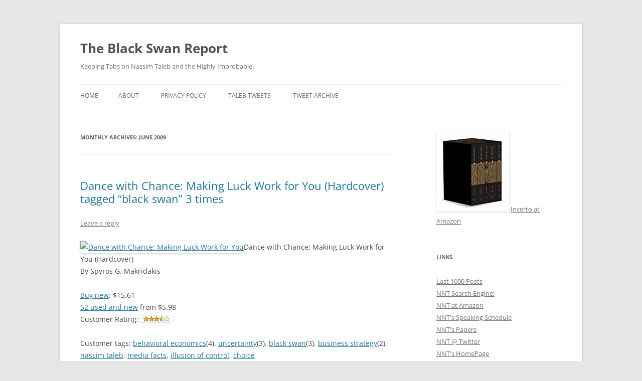

--- FILE ---
content_type: text/html; charset=UTF-8
request_url: https://www.blackswanreport.com/blog/2009/06/
body_size: 17470
content:
<!DOCTYPE html>
<!--[if IE 7]>
<html class="ie ie7" lang="en-US">
<![endif]-->
<!--[if IE 8]>
<html class="ie ie8" lang="en-US">
<![endif]-->
<!--[if !(IE 7) & !(IE 8)]><!-->
<html lang="en-US">
<!--<![endif]-->
<head>
<meta charset="UTF-8" />
<meta name="viewport" content="width=device-width, initial-scale=1.0" />
<title>June | 2009 | The Black Swan Report</title>
<link rel="profile" href="https://gmpg.org/xfn/11" />
<link rel="pingback" href="https://www.blackswanreport.com/blog/xmlrpc.php">
<!--[if lt IE 9]>
<script src="https://www.blackswanreport.com/blog/wp-content/themes/twentytwelve/js/html5.js?ver=3.7.0" type="text/javascript"></script>
<![endif]-->
<meta name='robots' content='max-image-preview:large' />
	<style>img:is([sizes="auto" i], [sizes^="auto," i]) { contain-intrinsic-size: 3000px 1500px }</style>
	<link rel="alternate" type="application/rss+xml" title="The Black Swan Report &raquo; Feed" href="https://www.blackswanreport.com/blog/feed/" />
<link rel="alternate" type="application/rss+xml" title="The Black Swan Report &raquo; Comments Feed" href="https://www.blackswanreport.com/blog/comments/feed/" />
<script type="text/javascript">
/* <![CDATA[ */
window._wpemojiSettings = {"baseUrl":"https:\/\/s.w.org\/images\/core\/emoji\/16.0.1\/72x72\/","ext":".png","svgUrl":"https:\/\/s.w.org\/images\/core\/emoji\/16.0.1\/svg\/","svgExt":".svg","source":{"concatemoji":"https:\/\/www.blackswanreport.com\/blog\/wp-includes\/js\/wp-emoji-release.min.js?ver=6.8.3"}};
/*! This file is auto-generated */
!function(s,n){var o,i,e;function c(e){try{var t={supportTests:e,timestamp:(new Date).valueOf()};sessionStorage.setItem(o,JSON.stringify(t))}catch(e){}}function p(e,t,n){e.clearRect(0,0,e.canvas.width,e.canvas.height),e.fillText(t,0,0);var t=new Uint32Array(e.getImageData(0,0,e.canvas.width,e.canvas.height).data),a=(e.clearRect(0,0,e.canvas.width,e.canvas.height),e.fillText(n,0,0),new Uint32Array(e.getImageData(0,0,e.canvas.width,e.canvas.height).data));return t.every(function(e,t){return e===a[t]})}function u(e,t){e.clearRect(0,0,e.canvas.width,e.canvas.height),e.fillText(t,0,0);for(var n=e.getImageData(16,16,1,1),a=0;a<n.data.length;a++)if(0!==n.data[a])return!1;return!0}function f(e,t,n,a){switch(t){case"flag":return n(e,"\ud83c\udff3\ufe0f\u200d\u26a7\ufe0f","\ud83c\udff3\ufe0f\u200b\u26a7\ufe0f")?!1:!n(e,"\ud83c\udde8\ud83c\uddf6","\ud83c\udde8\u200b\ud83c\uddf6")&&!n(e,"\ud83c\udff4\udb40\udc67\udb40\udc62\udb40\udc65\udb40\udc6e\udb40\udc67\udb40\udc7f","\ud83c\udff4\u200b\udb40\udc67\u200b\udb40\udc62\u200b\udb40\udc65\u200b\udb40\udc6e\u200b\udb40\udc67\u200b\udb40\udc7f");case"emoji":return!a(e,"\ud83e\udedf")}return!1}function g(e,t,n,a){var r="undefined"!=typeof WorkerGlobalScope&&self instanceof WorkerGlobalScope?new OffscreenCanvas(300,150):s.createElement("canvas"),o=r.getContext("2d",{willReadFrequently:!0}),i=(o.textBaseline="top",o.font="600 32px Arial",{});return e.forEach(function(e){i[e]=t(o,e,n,a)}),i}function t(e){var t=s.createElement("script");t.src=e,t.defer=!0,s.head.appendChild(t)}"undefined"!=typeof Promise&&(o="wpEmojiSettingsSupports",i=["flag","emoji"],n.supports={everything:!0,everythingExceptFlag:!0},e=new Promise(function(e){s.addEventListener("DOMContentLoaded",e,{once:!0})}),new Promise(function(t){var n=function(){try{var e=JSON.parse(sessionStorage.getItem(o));if("object"==typeof e&&"number"==typeof e.timestamp&&(new Date).valueOf()<e.timestamp+604800&&"object"==typeof e.supportTests)return e.supportTests}catch(e){}return null}();if(!n){if("undefined"!=typeof Worker&&"undefined"!=typeof OffscreenCanvas&&"undefined"!=typeof URL&&URL.createObjectURL&&"undefined"!=typeof Blob)try{var e="postMessage("+g.toString()+"("+[JSON.stringify(i),f.toString(),p.toString(),u.toString()].join(",")+"));",a=new Blob([e],{type:"text/javascript"}),r=new Worker(URL.createObjectURL(a),{name:"wpTestEmojiSupports"});return void(r.onmessage=function(e){c(n=e.data),r.terminate(),t(n)})}catch(e){}c(n=g(i,f,p,u))}t(n)}).then(function(e){for(var t in e)n.supports[t]=e[t],n.supports.everything=n.supports.everything&&n.supports[t],"flag"!==t&&(n.supports.everythingExceptFlag=n.supports.everythingExceptFlag&&n.supports[t]);n.supports.everythingExceptFlag=n.supports.everythingExceptFlag&&!n.supports.flag,n.DOMReady=!1,n.readyCallback=function(){n.DOMReady=!0}}).then(function(){return e}).then(function(){var e;n.supports.everything||(n.readyCallback(),(e=n.source||{}).concatemoji?t(e.concatemoji):e.wpemoji&&e.twemoji&&(t(e.twemoji),t(e.wpemoji)))}))}((window,document),window._wpemojiSettings);
/* ]]> */
</script>
<link rel='stylesheet' id='scap.flashblock-css' href='https://www.blackswanreport.com/blog/wp-content/plugins/compact-wp-audio-player/css/flashblock.css?ver=6.8.3' type='text/css' media='all' />
<link rel='stylesheet' id='scap.player-css' href='https://www.blackswanreport.com/blog/wp-content/plugins/compact-wp-audio-player/css/player.css?ver=6.8.3' type='text/css' media='all' />
<style id='wp-emoji-styles-inline-css' type='text/css'>

	img.wp-smiley, img.emoji {
		display: inline !important;
		border: none !important;
		box-shadow: none !important;
		height: 1em !important;
		width: 1em !important;
		margin: 0 0.07em !important;
		vertical-align: -0.1em !important;
		background: none !important;
		padding: 0 !important;
	}
</style>
<link rel='stylesheet' id='wp-block-library-css' href='https://www.blackswanreport.com/blog/wp-includes/css/dist/block-library/style.min.css?ver=6.8.3' type='text/css' media='all' />
<style id='wp-block-library-theme-inline-css' type='text/css'>
.wp-block-audio :where(figcaption){color:#555;font-size:13px;text-align:center}.is-dark-theme .wp-block-audio :where(figcaption){color:#ffffffa6}.wp-block-audio{margin:0 0 1em}.wp-block-code{border:1px solid #ccc;border-radius:4px;font-family:Menlo,Consolas,monaco,monospace;padding:.8em 1em}.wp-block-embed :where(figcaption){color:#555;font-size:13px;text-align:center}.is-dark-theme .wp-block-embed :where(figcaption){color:#ffffffa6}.wp-block-embed{margin:0 0 1em}.blocks-gallery-caption{color:#555;font-size:13px;text-align:center}.is-dark-theme .blocks-gallery-caption{color:#ffffffa6}:root :where(.wp-block-image figcaption){color:#555;font-size:13px;text-align:center}.is-dark-theme :root :where(.wp-block-image figcaption){color:#ffffffa6}.wp-block-image{margin:0 0 1em}.wp-block-pullquote{border-bottom:4px solid;border-top:4px solid;color:currentColor;margin-bottom:1.75em}.wp-block-pullquote cite,.wp-block-pullquote footer,.wp-block-pullquote__citation{color:currentColor;font-size:.8125em;font-style:normal;text-transform:uppercase}.wp-block-quote{border-left:.25em solid;margin:0 0 1.75em;padding-left:1em}.wp-block-quote cite,.wp-block-quote footer{color:currentColor;font-size:.8125em;font-style:normal;position:relative}.wp-block-quote:where(.has-text-align-right){border-left:none;border-right:.25em solid;padding-left:0;padding-right:1em}.wp-block-quote:where(.has-text-align-center){border:none;padding-left:0}.wp-block-quote.is-large,.wp-block-quote.is-style-large,.wp-block-quote:where(.is-style-plain){border:none}.wp-block-search .wp-block-search__label{font-weight:700}.wp-block-search__button{border:1px solid #ccc;padding:.375em .625em}:where(.wp-block-group.has-background){padding:1.25em 2.375em}.wp-block-separator.has-css-opacity{opacity:.4}.wp-block-separator{border:none;border-bottom:2px solid;margin-left:auto;margin-right:auto}.wp-block-separator.has-alpha-channel-opacity{opacity:1}.wp-block-separator:not(.is-style-wide):not(.is-style-dots){width:100px}.wp-block-separator.has-background:not(.is-style-dots){border-bottom:none;height:1px}.wp-block-separator.has-background:not(.is-style-wide):not(.is-style-dots){height:2px}.wp-block-table{margin:0 0 1em}.wp-block-table td,.wp-block-table th{word-break:normal}.wp-block-table :where(figcaption){color:#555;font-size:13px;text-align:center}.is-dark-theme .wp-block-table :where(figcaption){color:#ffffffa6}.wp-block-video :where(figcaption){color:#555;font-size:13px;text-align:center}.is-dark-theme .wp-block-video :where(figcaption){color:#ffffffa6}.wp-block-video{margin:0 0 1em}:root :where(.wp-block-template-part.has-background){margin-bottom:0;margin-top:0;padding:1.25em 2.375em}
</style>
<style id='classic-theme-styles-inline-css' type='text/css'>
/*! This file is auto-generated */
.wp-block-button__link{color:#fff;background-color:#32373c;border-radius:9999px;box-shadow:none;text-decoration:none;padding:calc(.667em + 2px) calc(1.333em + 2px);font-size:1.125em}.wp-block-file__button{background:#32373c;color:#fff;text-decoration:none}
</style>
<style id='global-styles-inline-css' type='text/css'>
:root{--wp--preset--aspect-ratio--square: 1;--wp--preset--aspect-ratio--4-3: 4/3;--wp--preset--aspect-ratio--3-4: 3/4;--wp--preset--aspect-ratio--3-2: 3/2;--wp--preset--aspect-ratio--2-3: 2/3;--wp--preset--aspect-ratio--16-9: 16/9;--wp--preset--aspect-ratio--9-16: 9/16;--wp--preset--color--black: #000000;--wp--preset--color--cyan-bluish-gray: #abb8c3;--wp--preset--color--white: #fff;--wp--preset--color--pale-pink: #f78da7;--wp--preset--color--vivid-red: #cf2e2e;--wp--preset--color--luminous-vivid-orange: #ff6900;--wp--preset--color--luminous-vivid-amber: #fcb900;--wp--preset--color--light-green-cyan: #7bdcb5;--wp--preset--color--vivid-green-cyan: #00d084;--wp--preset--color--pale-cyan-blue: #8ed1fc;--wp--preset--color--vivid-cyan-blue: #0693e3;--wp--preset--color--vivid-purple: #9b51e0;--wp--preset--color--blue: #21759b;--wp--preset--color--dark-gray: #444;--wp--preset--color--medium-gray: #9f9f9f;--wp--preset--color--light-gray: #e6e6e6;--wp--preset--gradient--vivid-cyan-blue-to-vivid-purple: linear-gradient(135deg,rgba(6,147,227,1) 0%,rgb(155,81,224) 100%);--wp--preset--gradient--light-green-cyan-to-vivid-green-cyan: linear-gradient(135deg,rgb(122,220,180) 0%,rgb(0,208,130) 100%);--wp--preset--gradient--luminous-vivid-amber-to-luminous-vivid-orange: linear-gradient(135deg,rgba(252,185,0,1) 0%,rgba(255,105,0,1) 100%);--wp--preset--gradient--luminous-vivid-orange-to-vivid-red: linear-gradient(135deg,rgba(255,105,0,1) 0%,rgb(207,46,46) 100%);--wp--preset--gradient--very-light-gray-to-cyan-bluish-gray: linear-gradient(135deg,rgb(238,238,238) 0%,rgb(169,184,195) 100%);--wp--preset--gradient--cool-to-warm-spectrum: linear-gradient(135deg,rgb(74,234,220) 0%,rgb(151,120,209) 20%,rgb(207,42,186) 40%,rgb(238,44,130) 60%,rgb(251,105,98) 80%,rgb(254,248,76) 100%);--wp--preset--gradient--blush-light-purple: linear-gradient(135deg,rgb(255,206,236) 0%,rgb(152,150,240) 100%);--wp--preset--gradient--blush-bordeaux: linear-gradient(135deg,rgb(254,205,165) 0%,rgb(254,45,45) 50%,rgb(107,0,62) 100%);--wp--preset--gradient--luminous-dusk: linear-gradient(135deg,rgb(255,203,112) 0%,rgb(199,81,192) 50%,rgb(65,88,208) 100%);--wp--preset--gradient--pale-ocean: linear-gradient(135deg,rgb(255,245,203) 0%,rgb(182,227,212) 50%,rgb(51,167,181) 100%);--wp--preset--gradient--electric-grass: linear-gradient(135deg,rgb(202,248,128) 0%,rgb(113,206,126) 100%);--wp--preset--gradient--midnight: linear-gradient(135deg,rgb(2,3,129) 0%,rgb(40,116,252) 100%);--wp--preset--font-size--small: 13px;--wp--preset--font-size--medium: 20px;--wp--preset--font-size--large: 36px;--wp--preset--font-size--x-large: 42px;--wp--preset--spacing--20: 0.44rem;--wp--preset--spacing--30: 0.67rem;--wp--preset--spacing--40: 1rem;--wp--preset--spacing--50: 1.5rem;--wp--preset--spacing--60: 2.25rem;--wp--preset--spacing--70: 3.38rem;--wp--preset--spacing--80: 5.06rem;--wp--preset--shadow--natural: 6px 6px 9px rgba(0, 0, 0, 0.2);--wp--preset--shadow--deep: 12px 12px 50px rgba(0, 0, 0, 0.4);--wp--preset--shadow--sharp: 6px 6px 0px rgba(0, 0, 0, 0.2);--wp--preset--shadow--outlined: 6px 6px 0px -3px rgba(255, 255, 255, 1), 6px 6px rgba(0, 0, 0, 1);--wp--preset--shadow--crisp: 6px 6px 0px rgba(0, 0, 0, 1);}:where(.is-layout-flex){gap: 0.5em;}:where(.is-layout-grid){gap: 0.5em;}body .is-layout-flex{display: flex;}.is-layout-flex{flex-wrap: wrap;align-items: center;}.is-layout-flex > :is(*, div){margin: 0;}body .is-layout-grid{display: grid;}.is-layout-grid > :is(*, div){margin: 0;}:where(.wp-block-columns.is-layout-flex){gap: 2em;}:where(.wp-block-columns.is-layout-grid){gap: 2em;}:where(.wp-block-post-template.is-layout-flex){gap: 1.25em;}:where(.wp-block-post-template.is-layout-grid){gap: 1.25em;}.has-black-color{color: var(--wp--preset--color--black) !important;}.has-cyan-bluish-gray-color{color: var(--wp--preset--color--cyan-bluish-gray) !important;}.has-white-color{color: var(--wp--preset--color--white) !important;}.has-pale-pink-color{color: var(--wp--preset--color--pale-pink) !important;}.has-vivid-red-color{color: var(--wp--preset--color--vivid-red) !important;}.has-luminous-vivid-orange-color{color: var(--wp--preset--color--luminous-vivid-orange) !important;}.has-luminous-vivid-amber-color{color: var(--wp--preset--color--luminous-vivid-amber) !important;}.has-light-green-cyan-color{color: var(--wp--preset--color--light-green-cyan) !important;}.has-vivid-green-cyan-color{color: var(--wp--preset--color--vivid-green-cyan) !important;}.has-pale-cyan-blue-color{color: var(--wp--preset--color--pale-cyan-blue) !important;}.has-vivid-cyan-blue-color{color: var(--wp--preset--color--vivid-cyan-blue) !important;}.has-vivid-purple-color{color: var(--wp--preset--color--vivid-purple) !important;}.has-black-background-color{background-color: var(--wp--preset--color--black) !important;}.has-cyan-bluish-gray-background-color{background-color: var(--wp--preset--color--cyan-bluish-gray) !important;}.has-white-background-color{background-color: var(--wp--preset--color--white) !important;}.has-pale-pink-background-color{background-color: var(--wp--preset--color--pale-pink) !important;}.has-vivid-red-background-color{background-color: var(--wp--preset--color--vivid-red) !important;}.has-luminous-vivid-orange-background-color{background-color: var(--wp--preset--color--luminous-vivid-orange) !important;}.has-luminous-vivid-amber-background-color{background-color: var(--wp--preset--color--luminous-vivid-amber) !important;}.has-light-green-cyan-background-color{background-color: var(--wp--preset--color--light-green-cyan) !important;}.has-vivid-green-cyan-background-color{background-color: var(--wp--preset--color--vivid-green-cyan) !important;}.has-pale-cyan-blue-background-color{background-color: var(--wp--preset--color--pale-cyan-blue) !important;}.has-vivid-cyan-blue-background-color{background-color: var(--wp--preset--color--vivid-cyan-blue) !important;}.has-vivid-purple-background-color{background-color: var(--wp--preset--color--vivid-purple) !important;}.has-black-border-color{border-color: var(--wp--preset--color--black) !important;}.has-cyan-bluish-gray-border-color{border-color: var(--wp--preset--color--cyan-bluish-gray) !important;}.has-white-border-color{border-color: var(--wp--preset--color--white) !important;}.has-pale-pink-border-color{border-color: var(--wp--preset--color--pale-pink) !important;}.has-vivid-red-border-color{border-color: var(--wp--preset--color--vivid-red) !important;}.has-luminous-vivid-orange-border-color{border-color: var(--wp--preset--color--luminous-vivid-orange) !important;}.has-luminous-vivid-amber-border-color{border-color: var(--wp--preset--color--luminous-vivid-amber) !important;}.has-light-green-cyan-border-color{border-color: var(--wp--preset--color--light-green-cyan) !important;}.has-vivid-green-cyan-border-color{border-color: var(--wp--preset--color--vivid-green-cyan) !important;}.has-pale-cyan-blue-border-color{border-color: var(--wp--preset--color--pale-cyan-blue) !important;}.has-vivid-cyan-blue-border-color{border-color: var(--wp--preset--color--vivid-cyan-blue) !important;}.has-vivid-purple-border-color{border-color: var(--wp--preset--color--vivid-purple) !important;}.has-vivid-cyan-blue-to-vivid-purple-gradient-background{background: var(--wp--preset--gradient--vivid-cyan-blue-to-vivid-purple) !important;}.has-light-green-cyan-to-vivid-green-cyan-gradient-background{background: var(--wp--preset--gradient--light-green-cyan-to-vivid-green-cyan) !important;}.has-luminous-vivid-amber-to-luminous-vivid-orange-gradient-background{background: var(--wp--preset--gradient--luminous-vivid-amber-to-luminous-vivid-orange) !important;}.has-luminous-vivid-orange-to-vivid-red-gradient-background{background: var(--wp--preset--gradient--luminous-vivid-orange-to-vivid-red) !important;}.has-very-light-gray-to-cyan-bluish-gray-gradient-background{background: var(--wp--preset--gradient--very-light-gray-to-cyan-bluish-gray) !important;}.has-cool-to-warm-spectrum-gradient-background{background: var(--wp--preset--gradient--cool-to-warm-spectrum) !important;}.has-blush-light-purple-gradient-background{background: var(--wp--preset--gradient--blush-light-purple) !important;}.has-blush-bordeaux-gradient-background{background: var(--wp--preset--gradient--blush-bordeaux) !important;}.has-luminous-dusk-gradient-background{background: var(--wp--preset--gradient--luminous-dusk) !important;}.has-pale-ocean-gradient-background{background: var(--wp--preset--gradient--pale-ocean) !important;}.has-electric-grass-gradient-background{background: var(--wp--preset--gradient--electric-grass) !important;}.has-midnight-gradient-background{background: var(--wp--preset--gradient--midnight) !important;}.has-small-font-size{font-size: var(--wp--preset--font-size--small) !important;}.has-medium-font-size{font-size: var(--wp--preset--font-size--medium) !important;}.has-large-font-size{font-size: var(--wp--preset--font-size--large) !important;}.has-x-large-font-size{font-size: var(--wp--preset--font-size--x-large) !important;}
:where(.wp-block-post-template.is-layout-flex){gap: 1.25em;}:where(.wp-block-post-template.is-layout-grid){gap: 1.25em;}
:where(.wp-block-columns.is-layout-flex){gap: 2em;}:where(.wp-block-columns.is-layout-grid){gap: 2em;}
:root :where(.wp-block-pullquote){font-size: 1.5em;line-height: 1.6;}
</style>
<link rel='stylesheet' id='vlp-public-css' href='https://www.blackswanreport.com/blog/wp-content/plugins/visual-link-preview/dist/public.css?ver=2.2.7' type='text/css' media='all' />
<link rel='stylesheet' id='twentytwelve-fonts-css' href='https://www.blackswanreport.com/blog/wp-content/themes/twentytwelve/fonts/font-open-sans.css?ver=20230328' type='text/css' media='all' />
<link rel='stylesheet' id='twentytwelve-style-css' href='https://www.blackswanreport.com/blog/wp-content/themes/twentytwelve/style.css?ver=20250415' type='text/css' media='all' />
<link rel='stylesheet' id='twentytwelve-block-style-css' href='https://www.blackswanreport.com/blog/wp-content/themes/twentytwelve/css/blocks.css?ver=20240812' type='text/css' media='all' />
<!--[if lt IE 9]>
<link rel='stylesheet' id='twentytwelve-ie-css' href='https://www.blackswanreport.com/blog/wp-content/themes/twentytwelve/css/ie.css?ver=20240722' type='text/css' media='all' />
<![endif]-->
<script type="text/javascript" src="https://www.blackswanreport.com/blog/wp-content/plugins/compact-wp-audio-player/js/soundmanager2-nodebug-jsmin.js?ver=6.8.3" id="scap.soundmanager2-js"></script>
<script type="text/javascript" src="https://www.blackswanreport.com/blog/wp-includes/js/jquery/jquery.min.js?ver=3.7.1" id="jquery-core-js"></script>
<script type="text/javascript" src="https://www.blackswanreport.com/blog/wp-includes/js/jquery/jquery-migrate.min.js?ver=3.4.1" id="jquery-migrate-js"></script>
<script type="text/javascript" src="https://www.blackswanreport.com/blog/wp-content/themes/twentytwelve/js/navigation.js?ver=20250303" id="twentytwelve-navigation-js" defer="defer" data-wp-strategy="defer"></script>
<link rel="https://api.w.org/" href="https://www.blackswanreport.com/blog/wp-json/" /><link rel="EditURI" type="application/rsd+xml" title="RSD" href="https://www.blackswanreport.com/blog/xmlrpc.php?rsd" />
<meta name="generator" content="WordPress 6.8.3" />
<!-- Analytics by WP Statistics - https://wp-statistics.com -->
<style type="text/css">.recentcomments a{display:inline !important;padding:0 !important;margin:0 !important;}</style></head>

<body class="archive date wp-embed-responsive wp-theme-twentytwelve do-etfw custom-font-enabled">
<div id="page" class="hfeed site">
	<a class="screen-reader-text skip-link" href="#content">Skip to content</a>
	<header id="masthead" class="site-header">
		<hgroup>
					<h1 class="site-title"><a href="https://www.blackswanreport.com/blog/" rel="home" >The Black Swan Report</a></h1>
			<h2 class="site-description">Keeping Tabs on Nassim Taleb and the Highly Improbable.</h2>
		</hgroup>

		<nav id="site-navigation" class="main-navigation">
			<button class="menu-toggle">Menu</button>
			<div class="nav-menu"><ul>
<li ><a href="https://www.blackswanreport.com/blog/">Home</a></li><li class="page_item page-item-2"><a href="https://www.blackswanreport.com/blog/about/">About</a></li>
<li class="page_item page-item-8827"><a href="https://www.blackswanreport.com/blog/privacy-policy/">Privacy Policy</a></li>
<li class="page_item page-item-6368"><a href="https://www.blackswanreport.com/blog/taleb-tweets/">Taleb Tweets</a></li>
<li class="page_item page-item-802"><a href="https://www.blackswanreport.com/blog/tweet-archive/">Tweet Archive</a></li>
</ul></div>
		</nav><!-- #site-navigation -->

			</header><!-- #masthead -->

	<div id="main" class="wrapper">

	<section id="primary" class="site-content">
		<div id="content" role="main">

					<header class="archive-header">
				<h1 class="archive-title">
				Monthly Archives: <span>June 2009</span>				</h1>
			</header><!-- .archive-header -->

			
	<article id="post-20" class="post-20 post type-post status-publish format-standard hentry category-feeds">
				<header class="entry-header">
			
						<h1 class="entry-title">
				<a href="https://www.blackswanreport.com/blog/2009/06/dance-with-chance-making-luck-work-for-you-hardcover-tagged-black-swan-3-times/" rel="bookmark">Dance with Chance: Making Luck Work for You (Hardcover) tagged &#8220;black swan&#8221; 3 times</a>
			</h1>
										<div class="comments-link">
					<a href="https://www.blackswanreport.com/blog/2009/06/dance-with-chance-making-luck-work-for-you-hardcover-tagged-black-swan-3-times/#respond"><span class="leave-reply">Leave a reply</span></a>				</div><!-- .comments-link -->
					</header><!-- .entry-header -->

				<div class="entry-content">
			<div style="clear:both">
<div>
<div style="float:left"><a href="http://www.amazon.com/Dance-Chance-Making-Luck-Work/dp/1851686797/ref=tag_rso_rs_edpp_url"><img decoding="async" src="http://ecx.images-amazon.com/images/I/41dDM2-nweL._SL160_SS160_.jpg" width="160" alt="Dance with Chance: Making Luck Work for You" height="160" border="0"></a></div>
<p>    <span>Dance with Chance: Making Luck Work for You (<span>Hardcover</span>)<br />By <span>Spyros G. Makridakis</span><br /></span>  </div>
<div>    <span style="display:block"><span><a href="http://www.amazon.com/Dance-Chance-Making-Luck-Work/dp/1851686797/ref=tag_rso_rs_edpp_new">Buy new</a>: <span>$15.61</span></span><br /><span><a href="http://www.amazon.com/gp/offer-listing/1851686797/ref=tag_rso_rs_eofr_used">52 used and new</a> from <span>$5.98</span></span><br /></span>    <span>Customer Rating: <img decoding="async" src="http://g-ecx.images-amazon.com/images/G/01/x-locale/common/customer-reviews/stars-3-5._V47060601_.gif" width="64" alt="3.7" height="12" border="0"><br /></span>    <br />    <span></span>    <span>Customer tags: <a href="http://www.amazon.com/tag/behavioral%20economics/ref=tag_rss_rs_itdp_item_at">behavioral economics</a>(4), <a href="http://www.amazon.com/tag/uncertainty/ref=tag_rss_rs_itdp_item_at">uncertainty</a>(3), <a href="http://www.amazon.com/tag/black%20swan/ref=tag_rss_rs_itdp_item_at">black swan</a>(3), <a href="http://www.amazon.com/tag/business%20strategy/ref=tag_rss_rs_itdp_item_at">business strategy</a>(2), <a href="http://www.amazon.com/tag/nassim%20taleb/ref=tag_rss_rs_itdp_item_at">nassim taleb</a>, <a href="http://www.amazon.com/tag/media%20facts/ref=tag_rss_rs_itdp_item_at">media facts</a>, <a href="http://www.amazon.com/tag/illusion%20of%20control/ref=tag_rss_rs_itdp_item_at">illusion of control</a>, <a href="http://www.amazon.com/tag/choice/ref=tag_rss_rs_itdp_item_at">choice</a><br /></span>  </div>
</div>
					</div><!-- .entry-content -->
		
		<footer class="entry-meta">
			This entry was posted in <a href="https://www.blackswanreport.com/blog/category/feeds/" rel="category tag">Feeds</a> on <a href="https://www.blackswanreport.com/blog/2009/06/dance-with-chance-making-luck-work-for-you-hardcover-tagged-black-swan-3-times/" title="4:05 am" rel="bookmark"><time class="entry-date" datetime="2009-06-17T04:05:17-07:00">June 17, 2009</time></a><span class="by-author"> by <span class="author vcard"><a class="url fn n" href="https://www.blackswanreport.com/blog/author/johnh/" title="View all posts by John" rel="author">John</a></span></span>.								</footer><!-- .entry-meta -->
	</article><!-- #post -->

	<article id="post-33" class="post-33 post type-post status-publish format-standard hentry category-feeds category-papers category-pdf">
				<header class="entry-header">
			
						<h1 class="entry-title">
				<a href="https://www.blackswanreport.com/blog/2009/06/ssrn-too-big-to-fail-hidden-risks-and-the-fallacy-of-large-institutions-by-nassim-taleb/" rel="bookmark">SSRN-Too Big to Fail, Hidden Risks, and the Fallacy of Large Institutions by Nassim Taleb</a>
			</h1>
										<div class="comments-link">
					<a href="https://www.blackswanreport.com/blog/2009/06/ssrn-too-big-to-fail-hidden-risks-and-the-fallacy-of-large-institutions-by-nassim-taleb/#respond"><span class="leave-reply">Leave a reply</span></a>				</div><!-- .comments-link -->
					</header><!-- .entry-header -->

				<div class="entry-content">
			<blockquote><p>Shared by  Woolwit<br />
<br />
PDF available for download at link location.</p></blockquote>
<div>Too Big to Fail, Hidden Risks, and the Fallacy of Large Institutions</div>
<p><center><font face="Myriad Roman, Arial, Helvetica, Sans-serif;" size="2"><br /><a href="http://papers.ssrn.com/sol3/cf_dev/AbsByAuth.cfm?per_id=475810" style="font-size:14px;font-weight:bold" title="View other papers by this author">Nassim Nicholas Taleb </a><br />NYU-Poly Institute; London Business School<br /></font></p>
<p><font face="Myriad Roman, Arial, Helvetica, Sans-serif;" size="2">May 2, 2009</font></p>
<p></center><br /><strong><font face="Myriad Roman, Arial, Helvetica, Sans-serif;" size="2">Abstract: </font></strong>    <br /><font face="Myriad Roman, Arial, Helvetica, Sans-serif;" size="2">Large institutions are disproportionately more fragile to Black Swans.<br />This paper establishes the case for a fallacy of economies of scale in large aggregate institutions.  The problem of rogue trading is taken as a case example of hidden risks where rogue traders and losses are considered independently and dependently of the institution’s size.  Both independent and dependent loss and hidden positions are shown to lead to the paper’s conclusion, that size and economies of scale have commensurate risks that mitigate the advantages of size.</font></p>
					</div><!-- .entry-content -->
		
		<footer class="entry-meta">
			This entry was posted in <a href="https://www.blackswanreport.com/blog/category/feeds/" rel="category tag">Feeds</a>, <a href="https://www.blackswanreport.com/blog/category/papers/" rel="category tag">Papers</a>, <a href="https://www.blackswanreport.com/blog/category/pdf/" rel="category tag">Pdf</a> on <a href="https://www.blackswanreport.com/blog/2009/06/ssrn-too-big-to-fail-hidden-risks-and-the-fallacy-of-large-institutions-by-nassim-taleb/" title="1:13 pm" rel="bookmark"><time class="entry-date" datetime="2009-06-03T13:13:05-07:00">June 3, 2009</time></a><span class="by-author"> by <span class="author vcard"><a class="url fn n" href="https://www.blackswanreport.com/blog/author/johnh/" title="View all posts by John" rel="author">John</a></span></span>.								</footer><!-- .entry-meta -->
	</article><!-- #post -->

	<article id="post-34" class="post-34 post type-post status-publish format-standard hentry category-feeds category-papers category-pdf">
				<header class="entry-header">
			
						<h1 class="entry-title">
				<a href="https://www.blackswanreport.com/blog/2009/06/ssrn-errors-robustness-and-the-fourth-quadrant-by-nassim-taleb/" rel="bookmark">SSRN-Errors, Robustness, and the Fourth Quadrant by Nassim Taleb</a>
			</h1>
										<div class="comments-link">
					<a href="https://www.blackswanreport.com/blog/2009/06/ssrn-errors-robustness-and-the-fourth-quadrant-by-nassim-taleb/#respond"><span class="leave-reply">Leave a reply</span></a>				</div><!-- .comments-link -->
					</header><!-- .entry-header -->

				<div class="entry-content">
			<blockquote><p>Shared by  Woolwit<br />
<br />
Another paper written by NNT. PDF available for download at link location.</p></blockquote>
<div>Errors, Robustness, and the Fourth Quadrant</div>
<p><center><font face="Myriad Roman, Arial, Helvetica, Sans-serif;" size="2"><br /><a href="http://papers.ssrn.com/sol3/cf_dev/AbsByAuth.cfm?per_id=475810" style="font-size:14px;font-weight:bold" title="View other papers by this author">Nassim Nicholas Taleb </a><br />NYU-Poly Institute; London Business School<br /></font></p>
<p><font face="Myriad Roman, Arial, Helvetica, Sans-serif;" size="2">February 14, 2009</font></p>
<p></center><br /><strong><font face="Myriad Roman, Arial, Helvetica, Sans-serif;" size="2">Abstract: </font></strong>    <br /><font face="Myriad Roman, Arial, Helvetica, Sans-serif;" size="2">The paper presents evidence that econometric techniques based on variance- L2 norm are flawed -and do not replicate. The result is un-computability of role of tail events. The paper proposes a methodology to calibrate decisions to the degree (and computability) of forecast error. It classifies decision payoffs in two types: simple payoffs (true/false or binary) and complex (higher moments); and randomness into type-1 (thin tails) and type-2 (true fat tails) and shows the errors for the estimation of small probability payoffs for type 2 randomness. The Fourth Quadrant is where payoffs are complex with type-2 randomness. We propose solutions to mitigate the effect of the Fourth Quadrant based on the nature of complex systems.</font></p>
					</div><!-- .entry-content -->
		
		<footer class="entry-meta">
			This entry was posted in <a href="https://www.blackswanreport.com/blog/category/feeds/" rel="category tag">Feeds</a>, <a href="https://www.blackswanreport.com/blog/category/papers/" rel="category tag">Papers</a>, <a href="https://www.blackswanreport.com/blog/category/pdf/" rel="category tag">Pdf</a> on <a href="https://www.blackswanreport.com/blog/2009/06/ssrn-errors-robustness-and-the-fourth-quadrant-by-nassim-taleb/" title="1:12 pm" rel="bookmark"><time class="entry-date" datetime="2009-06-03T13:12:56-07:00">June 3, 2009</time></a><span class="by-author"> by <span class="author vcard"><a class="url fn n" href="https://www.blackswanreport.com/blog/author/johnh/" title="View all posts by John" rel="author">John</a></span></span>.								</footer><!-- .entry-meta -->
	</article><!-- #post -->

	<article id="post-35" class="post-35 post type-post status-publish format-standard hentry category-feeds category-papers category-pdf">
				<header class="entry-header">
			
						<h1 class="entry-title">
				<a href="https://www.blackswanreport.com/blog/2009/06/ssrn-finiteness-of-variance-is-irrelevant-in-the-practice-of-quantitative-finance-by-nassim-taleb/" rel="bookmark">SSRN-Finiteness of Variance is Irrelevant in the Practice of Quantitative Finance by Nassim Taleb</a>
			</h1>
										<div class="comments-link">
					<a href="https://www.blackswanreport.com/blog/2009/06/ssrn-finiteness-of-variance-is-irrelevant-in-the-practice-of-quantitative-finance-by-nassim-taleb/#respond"><span class="leave-reply">Leave a reply</span></a>				</div><!-- .comments-link -->
					</header><!-- .entry-header -->

				<div class="entry-content">
			<blockquote><p>Shared by  Woolwit<br />
<br />
Paper written by NNT.</p></blockquote>
<div>Finiteness of Variance is Irrelevant in the Practice of Quantitative Finance</div>
<p><center><font face="Myriad Roman, Arial, Helvetica, Sans-serif;" size="2"><br /><a href="http://papers.ssrn.com/sol3/cf_dev/AbsByAuth.cfm?per_id=475810" style="font-size:14px;font-weight:bold" title="View other papers by this author">Nassim Nicholas Taleb </a><br />NYU-Poly Institute; London Business School<br /></font></p>
<p><font face="Myriad Roman, Arial, Helvetica, Sans-serif;" size="2">June 09, 2008</font></p>
<p></center><br /><strong><font face="Myriad Roman, Arial, Helvetica, Sans-serif;" size="2">Abstract: </font></strong>    <br /><font face="Myriad Roman, Arial, Helvetica, Sans-serif;" size="2">Outside the Platonic world of financial models, assuming the underlying distribution is a scalable power law, we are unable to find a consequential difference between finite and infinite variance models &#8211; a central distinction emphasized in the econophysics literature and the financial economics tradition. While distributions with power law tail exponents α&gt;2 are held to be amenable to Gaussian tools, owing to their finite variance, we fail to understand the difference in the application with other power laws (1&lt;α&lt;2) held to belong to the Pareto-Lévy-Mandelbrot stable regime. The problem invalidates derivatives theory (dynamic hedging arguments) and portfolio construction based on mean-variance. This paper discusses methods to deal with the implications of the point in a real world setting.</font></p>
					</div><!-- .entry-content -->
		
		<footer class="entry-meta">
			This entry was posted in <a href="https://www.blackswanreport.com/blog/category/feeds/" rel="category tag">Feeds</a>, <a href="https://www.blackswanreport.com/blog/category/papers/" rel="category tag">Papers</a>, <a href="https://www.blackswanreport.com/blog/category/pdf/" rel="category tag">Pdf</a> on <a href="https://www.blackswanreport.com/blog/2009/06/ssrn-finiteness-of-variance-is-irrelevant-in-the-practice-of-quantitative-finance-by-nassim-taleb/" title="1:12 pm" rel="bookmark"><time class="entry-date" datetime="2009-06-03T13:12:47-07:00">June 3, 2009</time></a><span class="by-author"> by <span class="author vcard"><a class="url fn n" href="https://www.blackswanreport.com/blog/author/johnh/" title="View all posts by John" rel="author">John</a></span></span>.								</footer><!-- .entry-meta -->
	</article><!-- #post -->

	<article id="post-38" class="post-38 post type-post status-publish format-standard hentry category-feeds category-pdf">
				<header class="entry-header">
			
						<h1 class="entry-title">
				<a href="https://www.blackswanreport.com/blog/2009/06/technical-appendix-tbs/" rel="bookmark">Technical Appendix -TBS</a>
			</h1>
										<div class="comments-link">
					<a href="https://www.blackswanreport.com/blog/2009/06/technical-appendix-tbs/#respond"><span class="leave-reply">Leave a reply</span></a>				</div><!-- .comments-link -->
					</header><!-- .entry-header -->

				<div class="entry-content">
			<blockquote>
<p> The result of that blog entry, and of a few other criticisms of Taleb in various places, is that Nassim has now published an extremely useful technical appendix to The Black Swan. It includes substantially all his relevant scientific and technical papers, and essentially comprises a gauntlet being thrown down to those who would criticize him. If you want to attack my ideas, he’s saying, that’s fine, but please first do me the favor of looking at where they’re laid out in detail, as opposed to where they’re laid out in newspaper quotes or in a literary book.</p>
</blockquote>
<div>
<h1 style="text-align:center"><em><span style="font-family:Times">The Black Swan</span></em><span style="font-family:Times"> Technical Appendix</span></h1>
<p><em>Some people make </em>technical<em> comments on a </em>literary<em> book (TBS was presented as aliterary-philosophical essay), but do not go after my technical works thatpresent analytical discussions and empirical evidence. I find it flattering (ifunchallenging) to only be attacked in the wrong places, but it is more honestand more helpful for scientific progress (and more dignified) if the technical authorscommented on technical works AND DID NOT DISSEMINATE A WRONG PRESENTATION ABOUTMY IDEAS (</em><span>Fama</span>, <span>Scholes</span>,Engle, etc.) <em><span> </span>Actually, no: this is VERYdishonest.<span> </span>I will consider it <strong>bad faith </strong>toattack the statistical statements in my literary work without looking at thetechnical documents and <strong><span style="text-decoration: underline;">will not spare</span></strong> any shady academic who does so.</em></p>
<h2>The Fourth Quadrant</h2>
<p>Where I explain the problems, show how to deal with it(“what to do about the Black Swan”) and provide exhaustive DATA:</p>
<p style="text-indent:0.5in">Technical version: <span style="text-decoration: underline;"><a href="http://ssrn.com/abstract=1343042"><span style="color:#3f66b8">Errors,Robustness, and the Fourth Quadrant</span></a></span>, <em>International Journal of Forecasting, 2010,</em>(in Press)</p>
<p style="text-indent:0.5in">Literary/philosophical version on <a href="http://www.edge.org/3rd_culture/taleb08/taleb08_index.html">Edge.org:</a><span> </span></p>
<p style="text-indent:0.5in">Exposition of my problem tostatisticians: <span style="text-decoration: underline;"><a href="http://www.fooledbyrandomness.com/TAS.pdf"><span style="color:#3f66b8">Black Swan and Domains of Statistics</span></a></span>, <em>The American Statistician</em>, August 2007,Vol. 61, No. 3</p>
<h2>The Gaussian-<span>NonGaussian</span> Problem</h2>
<p><span style="font-family:Times">Somebad-faith commentators (say like Richard <span>Bookstaber</span>or Eugene <span>Fama</span>) are distorting my idea:<span> </span>TBS is not “against the Gaussian”</span>,but largely the <span><em>apriorism</em></span> in the measurement of tailevents and the consequences of errors (see the epistemology papers).<span> </span>The papers below show how the problemis not “Gaussian-<span>NonGaussian</span>” but related theconvergence to the Central Limit Theorem in real time. Domain 1 converges toCLT (fat tails or not), Domain 2 does not (finite variance or not). <span>Fama</span> is still trapped in the 1960s paradigm Gaussian v/sPareto-Levy-Mandelbrot basin; I believe that 1) we do not converge the PLM inreal time (<span>preasymptotics</span>), and 2) we suffer fromsevere inverse problems as we do not observe distributions.</p>
<p>I summarize: the three problems are:</p>
<p style="margin-left:1in"><span style="font-family:Symbol"><span>·<span style="font-family:&quot;Times New Roman&quot;;font-style:normal;font-variant:normal;font-weight:normal;font-size:7pt;line-height:normal;font-size-adjust:none;font-stretch:normal"> </span></span></span><em><span style="text-decoration: underline;"><span>Pre-<span>asymptotics</span></span></span></em><span> (all that happens takes place outside the limit), </span></p>
<p style="margin-left:1in"><span style="font-family:Symbol"><span>·<span style="font-family:&quot;Times New Roman&quot;;font-style:normal;font-variant:normal;font-weight:normal;font-size:7pt;line-height:normal;font-size-adjust:none;font-stretch:normal"> </span></span></span><em><span style="text-decoration: underline;"><span>InverseProblems</span></span></em><span>(many models can explain the same phenomena), and </span></p>
<p style="margin-left:1in"><span style="font-family:Symbol"><span>·<span style="font-family:&quot;Times New Roman&quot;;font-style:normal;font-variant:normal;font-weight:normal;font-size:7pt;line-height:normal;font-size-adjust:none;font-stretch:normal"> </span></span></span><span><em><span style="text-decoration: underline;"><span>Platonicities</span></span></em></span><span> (the reduction of the fool)<span> </span></span></p>
<p><span>all thesame illness under different symptoms.</span></p>
<p style="text-indent:0.5in"><span> </span><strong><span><a href="http://papers.ssrn.com/sol3/papers.cfm?abstract_id=1142785"><span style="font-family:Times">Finiteness of Variance is Irrelevant in the Practiceof Quantitative Finance</span></a></span></strong><span style="font-family:Times">,<em> my paper in Complexity, 14(2)</em></span></p>
<p style="text-indent:0.5in"><span><a href="http://www.fooledbyrandomness.com/preasymptotics.htm"><span style="font-family:Times">Note with Benoit Mandelbrot on Pre-<span>Asymptotics</span> and extreme values of probability distributions</span></a></span>, in Mandelbrot, B. and <span>Taleb</span>, N.N. (in Press).Random Jump, not Random Walk. In Francis Diebold and Richard Herring (Eds.), <em>The Known, the Unknown, and the Unknowable</em>,Princeton University Press</p>
<p style="text-indent:0.5in"><span><span> </span><a href="http://www.fooledbyrandomness.com/clt.pdf">Platonic convergence &amp; theCentral Limit Theorem.</a><em> (technical notes)</em></span></p>
<h2>Epistemological Problems (The <span>Apriori</span> role in theestimation of small probabilities)</h2>
<p>My central problem</p>
<p style="text-indent:0.5in"><a href="http://www.fooledbyrandomness.com/central.pdf"><span><span style="color:#001af9;text-decoration:none">The A PrioriProblem of Observed Probabilities</span></span></a>, (technical note)</p>
<p>Why probability does not matter, but impact:</p>
<p style="text-indent:0.5in"><a href="http://www.fooledbyrandomness.com/zerothmoment.pdf"><span>The fundamental problem of the0th<span> </span>moment and the irrelevance of&#8221;naked probability&#8221;</span></a></p>
<p style="text-indent:0.5in">Literary discussion on Edge.org: <em><a href="http://www.edge.org/3rd_culture/taleb08/taleb08.1_index.html">Real Lifeis Not a Casino</a></em> , forthcoming in Brockman et al, 2009</p>
<p>Inverse problems of probabilities:</p>
<p style="text-indent:0.5in"><span style="text-decoration: underline;"><a href="http://www.fooledbyrandomness.com/talebpilpelitalian.pdf"><strong><span><span style="color:#001af9">I <span>problemi</span> <span>epistemologici</span> del riskmanagement</span></span></strong></a></span><span style="text-decoration: underline;"><sup><span style="font-size:13pt"> </span></sup> </span>in: Daniele Pace (a <span>cura</span> <span>di</span>)<span><em>Economia</em></span><em> del <span>rischio</span>. <span>Antologia</span> <span>di</span> <span>scritti</span> <span>su</span><span>rischio</span> e <span>decisione</span> <span>economica</span></em>, <span>Giuffrè</span>, Milano</p>
<p style="text-indent:0.5in"><a href="http://www.fooledbyrandomness.com/LSE-Taleb-Pilpel.pdf"><span><span style="color:#001af9;text-decoration:none">Risk andEpistemology</span></span></a> (with <span>Avital</span> <span>Pilpel</span>) <em>Risk andRegulation (LSE)</em></p>
<p style="text-indent:0.5in"><a href="http://www.fooledbyrandomness.com/knowledge.pdf"><span><span style="color:#001af9;text-decoration:none">On the VeryUnfortunate Problem of Not Observing Probability Distributions </span></span></a><span>(workingpaper, </span>with <span>Avital</span> <span>Pilpel</span>)</p>
<p style="text-indent:0.5in"><a href="http://www.fooledbyrandomness.com/epistemologyfattails.pdf"><span><span style="color:#001af9;text-decoration:none">Essay in theEpistemology of Power Laws</span></span></a> (<span>Wilmott</span>,2005),</p>
<h2><span>Techne</span>-Episteme Problem (Rationalism v/sEmpiricism)</h2>
<p style="text-indent:0.5in"><span style="color:#0c2fb4"><a href="http://en.wikipedia.org/wiki/Espen_Haug"><span><span style="color:#0c2fb4;text-decoration:none">Haug</span></span><span style="color:#0c2fb4;text-decoration:none">, E.G.</span></a></span>and <span>Taleb</span>, N.N. (2008) <em><span style="text-decoration: underline;"><a href="http://papers.ssrn.com/sol3/papers.cfm?abstract_id=1012075"><span style="color:#3f66b8">Why We Have Never Used the Black-<span>Scholes</span>-MertonOption Pricing Formula</span></a></span></em>, <a href="http://en.wikipedia.org/wiki/Wilmott_magazine"><span><span style="color:#0c2fb4;text-decoration:none">Wilmott</span></span><span style="color:#0c2fb4;text-decoration:none"> magazine</span></a></p>
<h2>10 – Principles : What Needs to Break Should Break Early</h2>
<p style="text-indent:0.5in"><span>Taleb</span> and<span>Tapiero</span>, 2009 (forthcoming) – We show why too big is too fragile for the Black Swan.</p>
<h2>Psychological Experiments and Discussions</h2>
<p style="text-indent:0.5in">“The Telescope Problem”, <span>Taleb</span> and Goldstein (forthcoming, submitted to <em>Science</em>) – The natural intuitionsare domain dependent.</p>
<p style="text-indent:0.5in">“Risk and Framing”, <span>Taleb</span> and Goldstein (forthcoming, submitted to <em>Science</em>) – The natural intuitionsare domain dependent.</p>
<p style="text-indent:0.5in">“Non-neutrality of risk measures” –whya risk measure makes you take MORE risk, regardless of its accuracy.</p>
<p style="text-indent:0.5in">Goldstein, D.G. and <span>Taleb</span>, N.N. (2007) <span style="text-decoration: underline;"><a href="http://papers.ssrn.com/sol3/papers.cfm?abstract_id=970480"><span style="color:#3f66b8">We Don&#8217;t Quite Know What We Are Talking About When WeTalk About Volatility</span></a></span>, <em>Journalof Portfolio Management</em>, Summer 2007.</p>
<p style="text-indent:0.5in"><span>Taleb</span>, N.N. (2004) “Bleed or Blowup: What Does Empirical Psychology Tell Us About thePreference For Negative <span>Skewness</span>? ”, Journal ofBehavioral Finance, 5</p>
<h2>Derivatives Pricing</h2>
<p style="text-indent:0.5in"><span><a href="http://www.fooledbyrandomness.com/options.pdf">OptionPricing</a> &amp; True Fat tails</span></p>
<p style="text-indent:0.5in"><span><a href="http://www.fooledbyrandomness.com/truncated.pdf"><span style="font-family:Times">Why Do People Like to Truncate the Upside?</span></a></span><span style="font-family:Times"> Call sellersfool themselves with the illusion of statistical properties<strong><span> </span></strong>(technicalnote)</span></p>
</div>
<p><img decoding="async" src="http://visit.webhosting.yahoo.com/visit.gif?&amp;r=http%3A//www.bogleheads.org/forum/viewtopic.php%3Ft%3D36299%26start%3D0%26mrr%3D1239917861&amp;b=Netscape%205.0%20%28Macintosh%3B%20en-US%29&amp;s=1680x1050&amp;o=MacIntel&amp;c=32&amp;j=true&amp;v=1.2" border="0" alt="" /><img decoding="async" src="http://visit.webhosting.yahoo.com/visit.gif?us1239996615" border="0" alt="setstats" width="1" height="1" /></p>
					</div><!-- .entry-content -->
		
		<footer class="entry-meta">
			This entry was posted in <a href="https://www.blackswanreport.com/blog/category/feeds/" rel="category tag">Feeds</a>, <a href="https://www.blackswanreport.com/blog/category/pdf/" rel="category tag">Pdf</a> on <a href="https://www.blackswanreport.com/blog/2009/06/technical-appendix-tbs/" title="1:10 pm" rel="bookmark"><time class="entry-date" datetime="2009-06-03T13:10:41-07:00">June 3, 2009</time></a><span class="by-author"> by <span class="author vcard"><a class="url fn n" href="https://www.blackswanreport.com/blog/author/johnh/" title="View all posts by John" rel="author">John</a></span></span>.								</footer><!-- .entry-meta -->
	</article><!-- #post -->
			<nav id="nav-below" class="navigation">
				<h3 class="assistive-text">Post navigation</h3>
				<div class="nav-previous"><a href="https://www.blackswanreport.com/blog/2009/06/page/2/" ><span class="meta-nav">&larr;</span> Older posts</a></div>
				<div class="nav-next"></div>
			</nav><!-- .navigation -->
			
		
		</div><!-- #content -->
	</section><!-- #primary -->


			<div id="secondary" class="widget-area" role="complementary">
			<aside id="custom_html-2" class="widget_text widget widget_custom_html"><div class="textwidget custom-html-widget"><a href="https://www.amazon.com/Incerto-Deluxe-Randomness-Procrustes-Antifragile/dp/198481981X/ref=as_li_ss_il?ie=UTF8&linkCode=li1&tag=blackswanreport-20&linkId=3d56961d0fb2192caad76a9c35016e67&language=en_US" target="_blank"><img border="0" src="https://www.blackswanreport.com/blog/../media/incerto.jpg" ></a>
<a href="https://www.amazon.com/Incerto-Deluxe-Randomness-Procrustes-Antifragile/dp/198481981X/ref=as_li_ss_tl?ie=UTF8&linkCode=ll1&tag=blackswanreport-20&linkId=5205c812258b74f579951ba9ee7d824d&language=en_US">Incerto at Amazon</a></div></aside><aside id="linkcat-2" class="widget widget_links"><h3 class="widget-title">Links</h3>
	<ul class='xoxo blogroll'>
<li><a href="http://www.blackswanreport.com/blog/feed/" target="_blank">Last 1000 Posts</a></li>
<li><a href="http://nassim.link" title="Search NNT and NNT-related public forum content." target="_blank">NNT Search Engine!</a></li>
<li><a href="http://www.amazon.com/s/?_encoding=UTF8&#038;camp=1789&#038;creative=390957&#038;field-keywords=nassim%20taleb&#038;linkCode=ur2&#038;sprefix=nassim&#038;tag=blackswanreport-20&#038;url=search-alias%3Daps&#038;x=0&#038;y=0" rel="me" target="_blank">NNT at Amazon</a></li>
<li><a href="http://www.fooledbyrandomness.com/scheduledseminars.htm" rel="friend" title="From NNT&#8217;s homepage- lists upcoming speaking engagements." target="_blank">NNT&#039;s Speaking Schedule</a></li>
<li><a href="https://arxiv.org/a/taleb_n_1.html" title="Nassim Nicholas Taleb&#8217;s Scholarly Papers at Social Science Research Network" target="_blank">NNT&#039;s Papers</a></li>
<li><a href="http://twitter.com/nntaleb" target="_blank">NNT @ Twitter</a></li>
<li><a href="http://fooledbyrandomness.com/" title="FooledByRandomness.com" target="_blank">NNT&#039;s HomePage</a></li>
<li><a href="http://www.facebook.com/pages/Nassim-Nicholas-Taleb/13012333374" title="NNT is experimenting with 2-way dialogue on Facebook" target="_blank">NNT @ Facebook</a></li>
<li><a href="http://www.amazon.com/gp/cdp/member-reviews/A3V94HTDKTOY1O/?ie=UTF8&#038;camp=1789&#038;creative=390957&#038;linkCode=ur2&#038;sort_by=MostRecentReview&#038;tag=blackswanreport-20" target="_blank">NNT&#039;s Book Reviews</a></li>
<li><a href="http://www.fooledbyrandomness.com/notebook.htm" target="_blank">NNT&#039;s Notebook</a></li>

	</ul>
</aside>
<aside id="pages-3" class="widget widget_pages"><h3 class="widget-title">Pages</h3>
			<ul>
				<li class="page_item page-item-2"><a href="https://www.blackswanreport.com/blog/about/">About</a></li>
<li class="page_item page-item-8827"><a href="https://www.blackswanreport.com/blog/privacy-policy/">Privacy Policy</a></li>
<li class="page_item page-item-6368"><a href="https://www.blackswanreport.com/blog/taleb-tweets/">Taleb Tweets</a></li>
<li class="page_item page-item-802"><a href="https://www.blackswanreport.com/blog/tweet-archive/">Tweet Archive</a></li>
			</ul>

			</aside><aside id="categories-3" class="widget widget_categories"><h3 class="widget-title">Categories</h3>
			<ul>
					<li class="cat-item cat-item-484"><a href="https://www.blackswanreport.com/blog/category/antifragile/">Antifragile</a>
</li>
	<li class="cat-item cat-item-530"><a href="https://www.blackswanreport.com/blog/category/antifragility-2/">Antifragility</a>
</li>
	<li class="cat-item cat-item-816"><a href="https://www.blackswanreport.com/blog/category/aphorisms-2/">Aphorisms</a>
</li>
	<li class="cat-item cat-item-32"><a href="https://www.blackswanreport.com/blog/category/audio/">Audio</a>
</li>
	<li class="cat-item cat-item-288"><a href="https://www.blackswanreport.com/blog/category/books/">Books</a>
</li>
	<li class="cat-item cat-item-1"><a href="https://www.blackswanreport.com/blog/category/contributors/">Contributors</a>
</li>
	<li class="cat-item cat-item-102"><a href="https://www.blackswanreport.com/blog/category/event/">Event</a>
</li>
	<li class="cat-item cat-item-145"><a href="https://www.blackswanreport.com/blog/category/facebook/">Facebook</a>
</li>
	<li class="cat-item cat-item-5"><a href="https://www.blackswanreport.com/blog/category/feeds/">Feeds</a>
</li>
	<li class="cat-item cat-item-407"><a href="https://www.blackswanreport.com/blog/category/haters/">Haters</a>
</li>
	<li class="cat-item cat-item-1126"><a href="https://www.blackswanreport.com/blog/category/incerto/">INCERTO</a>
</li>
	<li class="cat-item cat-item-165"><a href="https://www.blackswanreport.com/blog/category/investing/">Investing</a>
</li>
	<li class="cat-item cat-item-4"><a href="https://www.blackswanreport.com/blog/category/contributors/john/">John</a>
</li>
	<li class="cat-item cat-item-1381"><a href="https://www.blackswanreport.com/blog/category/medium/">Medium</a>
</li>
	<li class="cat-item cat-item-445"><a href="https://www.blackswanreport.com/blog/category/papers/">Papers</a>
</li>
	<li class="cat-item cat-item-73"><a href="https://www.blackswanreport.com/blog/category/pdf/">Pdf</a>
</li>
	<li class="cat-item cat-item-1158"><a href="https://www.blackswanreport.com/blog/category/sitg/">SITG</a>
</li>
	<li class="cat-item cat-item-111"><a href="https://www.blackswanreport.com/blog/category/start-here/">Start Here</a>
</li>
	<li class="cat-item cat-item-53"><a href="https://www.blackswanreport.com/blog/category/twitter/">Twitter</a>
</li>
	<li class="cat-item cat-item-33"><a href="https://www.blackswanreport.com/blog/category/video/">Video</a>
</li>
			</ul>

			</aside><aside id="recent-comments-3" class="widget widget_recent_comments"><h3 class="widget-title">Recent Comments</h3><ul id="recentcomments"><li class="recentcomments"><span class="comment-author-link"><a href="http://www.blackswanreport.com" class="url" rel="ugc">John</a></span> on <a href="https://www.blackswanreport.com/blog/2014/02/the-lucretius-problem/comment-page-1/#comment-369629">The Lucretius Problem</a></li><li class="recentcomments"><span class="comment-author-link">James Jiang</span> on <a href="https://www.blackswanreport.com/blog/2014/02/the-lucretius-problem/comment-page-1/#comment-369628">The Lucretius Problem</a></li><li class="recentcomments"><span class="comment-author-link">Waleed</span> on <a href="https://www.blackswanreport.com/blog/2020/07/catching-up-twitter/comment-page-1/#comment-367215">Catching Up | Twitter</a></li><li class="recentcomments"><span class="comment-author-link">James Jarrett</span> on <a href="https://www.blackswanreport.com/blog/2015/06/nietzsche/comment-page-1/#comment-366977">NIETZSCHE</a></li><li class="recentcomments"><span class="comment-author-link"><a href="http://www.blackswanreport.com" class="url" rel="ugc">John</a></span> on <a href="https://www.blackswanreport.com/blog/2013/08/this-is-a-technical-version-of-the-masquerade-problem/comment-page-1/#comment-366466">This is a technical version of the &#8220;Masquerade Problem&#8221;&#8230;</a></li></ul></aside><aside id="archives-2" class="widget widget_archive"><h3 class="widget-title">Archives</h3>
			<ul>
					<li><a href='https://www.blackswanreport.com/blog/2021/09/'>September 2021</a></li>
	<li><a href='https://www.blackswanreport.com/blog/2021/07/'>July 2021</a></li>
	<li><a href='https://www.blackswanreport.com/blog/2021/04/'>April 2021</a></li>
	<li><a href='https://www.blackswanreport.com/blog/2021/02/'>February 2021</a></li>
	<li><a href='https://www.blackswanreport.com/blog/2020/12/'>December 2020</a></li>
	<li><a href='https://www.blackswanreport.com/blog/2020/11/'>November 2020</a></li>
	<li><a href='https://www.blackswanreport.com/blog/2020/09/'>September 2020</a></li>
	<li><a href='https://www.blackswanreport.com/blog/2020/08/'>August 2020</a></li>
	<li><a href='https://www.blackswanreport.com/blog/2020/07/'>July 2020</a></li>
	<li><a href='https://www.blackswanreport.com/blog/2020/05/'>May 2020</a></li>
	<li><a href='https://www.blackswanreport.com/blog/2020/04/'>April 2020</a></li>
	<li><a href='https://www.blackswanreport.com/blog/2020/03/'>March 2020</a></li>
	<li><a href='https://www.blackswanreport.com/blog/2020/02/'>February 2020</a></li>
	<li><a href='https://www.blackswanreport.com/blog/2019/12/'>December 2019</a></li>
	<li><a href='https://www.blackswanreport.com/blog/2019/11/'>November 2019</a></li>
	<li><a href='https://www.blackswanreport.com/blog/2019/09/'>September 2019</a></li>
	<li><a href='https://www.blackswanreport.com/blog/2019/08/'>August 2019</a></li>
	<li><a href='https://www.blackswanreport.com/blog/2019/07/'>July 2019</a></li>
	<li><a href='https://www.blackswanreport.com/blog/2019/06/'>June 2019</a></li>
	<li><a href='https://www.blackswanreport.com/blog/2019/05/'>May 2019</a></li>
	<li><a href='https://www.blackswanreport.com/blog/2019/04/'>April 2019</a></li>
	<li><a href='https://www.blackswanreport.com/blog/2019/03/'>March 2019</a></li>
	<li><a href='https://www.blackswanreport.com/blog/2019/02/'>February 2019</a></li>
	<li><a href='https://www.blackswanreport.com/blog/2019/01/'>January 2019</a></li>
	<li><a href='https://www.blackswanreport.com/blog/2018/12/'>December 2018</a></li>
	<li><a href='https://www.blackswanreport.com/blog/2018/11/'>November 2018</a></li>
	<li><a href='https://www.blackswanreport.com/blog/2018/10/'>October 2018</a></li>
	<li><a href='https://www.blackswanreport.com/blog/2018/09/'>September 2018</a></li>
	<li><a href='https://www.blackswanreport.com/blog/2018/08/'>August 2018</a></li>
	<li><a href='https://www.blackswanreport.com/blog/2018/07/'>July 2018</a></li>
	<li><a href='https://www.blackswanreport.com/blog/2018/06/'>June 2018</a></li>
	<li><a href='https://www.blackswanreport.com/blog/2018/05/'>May 2018</a></li>
	<li><a href='https://www.blackswanreport.com/blog/2018/04/'>April 2018</a></li>
	<li><a href='https://www.blackswanreport.com/blog/2018/03/'>March 2018</a></li>
	<li><a href='https://www.blackswanreport.com/blog/2018/02/'>February 2018</a></li>
	<li><a href='https://www.blackswanreport.com/blog/2018/01/'>January 2018</a></li>
	<li><a href='https://www.blackswanreport.com/blog/2017/12/'>December 2017</a></li>
	<li><a href='https://www.blackswanreport.com/blog/2017/11/'>November 2017</a></li>
	<li><a href='https://www.blackswanreport.com/blog/2017/10/'>October 2017</a></li>
	<li><a href='https://www.blackswanreport.com/blog/2017/09/'>September 2017</a></li>
	<li><a href='https://www.blackswanreport.com/blog/2017/08/'>August 2017</a></li>
	<li><a href='https://www.blackswanreport.com/blog/2017/07/'>July 2017</a></li>
	<li><a href='https://www.blackswanreport.com/blog/2017/06/'>June 2017</a></li>
	<li><a href='https://www.blackswanreport.com/blog/2017/05/'>May 2017</a></li>
	<li><a href='https://www.blackswanreport.com/blog/2017/04/'>April 2017</a></li>
	<li><a href='https://www.blackswanreport.com/blog/2017/03/'>March 2017</a></li>
	<li><a href='https://www.blackswanreport.com/blog/2017/02/'>February 2017</a></li>
	<li><a href='https://www.blackswanreport.com/blog/2017/01/'>January 2017</a></li>
	<li><a href='https://www.blackswanreport.com/blog/2016/12/'>December 2016</a></li>
	<li><a href='https://www.blackswanreport.com/blog/2016/11/'>November 2016</a></li>
	<li><a href='https://www.blackswanreport.com/blog/2016/10/'>October 2016</a></li>
	<li><a href='https://www.blackswanreport.com/blog/2016/09/'>September 2016</a></li>
	<li><a href='https://www.blackswanreport.com/blog/2016/08/'>August 2016</a></li>
	<li><a href='https://www.blackswanreport.com/blog/2016/07/'>July 2016</a></li>
	<li><a href='https://www.blackswanreport.com/blog/2016/06/'>June 2016</a></li>
	<li><a href='https://www.blackswanreport.com/blog/2016/05/'>May 2016</a></li>
	<li><a href='https://www.blackswanreport.com/blog/2016/04/'>April 2016</a></li>
	<li><a href='https://www.blackswanreport.com/blog/2016/03/'>March 2016</a></li>
	<li><a href='https://www.blackswanreport.com/blog/2016/02/'>February 2016</a></li>
	<li><a href='https://www.blackswanreport.com/blog/2016/01/'>January 2016</a></li>
	<li><a href='https://www.blackswanreport.com/blog/2015/12/'>December 2015</a></li>
	<li><a href='https://www.blackswanreport.com/blog/2015/11/'>November 2015</a></li>
	<li><a href='https://www.blackswanreport.com/blog/2015/10/'>October 2015</a></li>
	<li><a href='https://www.blackswanreport.com/blog/2015/09/'>September 2015</a></li>
	<li><a href='https://www.blackswanreport.com/blog/2015/08/'>August 2015</a></li>
	<li><a href='https://www.blackswanreport.com/blog/2015/07/'>July 2015</a></li>
	<li><a href='https://www.blackswanreport.com/blog/2015/06/'>June 2015</a></li>
	<li><a href='https://www.blackswanreport.com/blog/2015/05/'>May 2015</a></li>
	<li><a href='https://www.blackswanreport.com/blog/2015/04/'>April 2015</a></li>
	<li><a href='https://www.blackswanreport.com/blog/2015/03/'>March 2015</a></li>
	<li><a href='https://www.blackswanreport.com/blog/2015/02/'>February 2015</a></li>
	<li><a href='https://www.blackswanreport.com/blog/2015/01/'>January 2015</a></li>
	<li><a href='https://www.blackswanreport.com/blog/2014/12/'>December 2014</a></li>
	<li><a href='https://www.blackswanreport.com/blog/2014/11/'>November 2014</a></li>
	<li><a href='https://www.blackswanreport.com/blog/2014/10/'>October 2014</a></li>
	<li><a href='https://www.blackswanreport.com/blog/2014/09/'>September 2014</a></li>
	<li><a href='https://www.blackswanreport.com/blog/2014/08/'>August 2014</a></li>
	<li><a href='https://www.blackswanreport.com/blog/2014/07/'>July 2014</a></li>
	<li><a href='https://www.blackswanreport.com/blog/2014/06/'>June 2014</a></li>
	<li><a href='https://www.blackswanreport.com/blog/2014/05/'>May 2014</a></li>
	<li><a href='https://www.blackswanreport.com/blog/2014/04/'>April 2014</a></li>
	<li><a href='https://www.blackswanreport.com/blog/2014/03/'>March 2014</a></li>
	<li><a href='https://www.blackswanreport.com/blog/2014/02/'>February 2014</a></li>
	<li><a href='https://www.blackswanreport.com/blog/2014/01/'>January 2014</a></li>
	<li><a href='https://www.blackswanreport.com/blog/2013/12/'>December 2013</a></li>
	<li><a href='https://www.blackswanreport.com/blog/2013/11/'>November 2013</a></li>
	<li><a href='https://www.blackswanreport.com/blog/2013/10/'>October 2013</a></li>
	<li><a href='https://www.blackswanreport.com/blog/2013/09/'>September 2013</a></li>
	<li><a href='https://www.blackswanreport.com/blog/2013/08/'>August 2013</a></li>
	<li><a href='https://www.blackswanreport.com/blog/2013/07/'>July 2013</a></li>
	<li><a href='https://www.blackswanreport.com/blog/2013/06/'>June 2013</a></li>
	<li><a href='https://www.blackswanreport.com/blog/2013/05/'>May 2013</a></li>
	<li><a href='https://www.blackswanreport.com/blog/2013/04/'>April 2013</a></li>
	<li><a href='https://www.blackswanreport.com/blog/2013/03/'>March 2013</a></li>
	<li><a href='https://www.blackswanreport.com/blog/2013/02/'>February 2013</a></li>
	<li><a href='https://www.blackswanreport.com/blog/2013/01/'>January 2013</a></li>
	<li><a href='https://www.blackswanreport.com/blog/2012/12/'>December 2012</a></li>
	<li><a href='https://www.blackswanreport.com/blog/2012/11/'>November 2012</a></li>
	<li><a href='https://www.blackswanreport.com/blog/2012/10/'>October 2012</a></li>
	<li><a href='https://www.blackswanreport.com/blog/2012/09/'>September 2012</a></li>
	<li><a href='https://www.blackswanreport.com/blog/2012/08/'>August 2012</a></li>
	<li><a href='https://www.blackswanreport.com/blog/2012/07/'>July 2012</a></li>
	<li><a href='https://www.blackswanreport.com/blog/2012/06/'>June 2012</a></li>
	<li><a href='https://www.blackswanreport.com/blog/2012/05/'>May 2012</a></li>
	<li><a href='https://www.blackswanreport.com/blog/2012/04/'>April 2012</a></li>
	<li><a href='https://www.blackswanreport.com/blog/2012/03/'>March 2012</a></li>
	<li><a href='https://www.blackswanreport.com/blog/2012/02/'>February 2012</a></li>
	<li><a href='https://www.blackswanreport.com/blog/2012/01/'>January 2012</a></li>
	<li><a href='https://www.blackswanreport.com/blog/2011/12/'>December 2011</a></li>
	<li><a href='https://www.blackswanreport.com/blog/2011/11/'>November 2011</a></li>
	<li><a href='https://www.blackswanreport.com/blog/2011/10/'>October 2011</a></li>
	<li><a href='https://www.blackswanreport.com/blog/2011/09/'>September 2011</a></li>
	<li><a href='https://www.blackswanreport.com/blog/2011/08/'>August 2011</a></li>
	<li><a href='https://www.blackswanreport.com/blog/2011/07/'>July 2011</a></li>
	<li><a href='https://www.blackswanreport.com/blog/2011/06/'>June 2011</a></li>
	<li><a href='https://www.blackswanreport.com/blog/2011/05/'>May 2011</a></li>
	<li><a href='https://www.blackswanreport.com/blog/2011/04/'>April 2011</a></li>
	<li><a href='https://www.blackswanreport.com/blog/2011/03/'>March 2011</a></li>
	<li><a href='https://www.blackswanreport.com/blog/2011/02/'>February 2011</a></li>
	<li><a href='https://www.blackswanreport.com/blog/2011/01/'>January 2011</a></li>
	<li><a href='https://www.blackswanreport.com/blog/2010/12/'>December 2010</a></li>
	<li><a href='https://www.blackswanreport.com/blog/2010/11/'>November 2010</a></li>
	<li><a href='https://www.blackswanreport.com/blog/2010/10/'>October 2010</a></li>
	<li><a href='https://www.blackswanreport.com/blog/2010/09/'>September 2010</a></li>
	<li><a href='https://www.blackswanreport.com/blog/2010/08/'>August 2010</a></li>
	<li><a href='https://www.blackswanreport.com/blog/2010/07/'>July 2010</a></li>
	<li><a href='https://www.blackswanreport.com/blog/2010/06/'>June 2010</a></li>
	<li><a href='https://www.blackswanreport.com/blog/2010/05/'>May 2010</a></li>
	<li><a href='https://www.blackswanreport.com/blog/2010/04/'>April 2010</a></li>
	<li><a href='https://www.blackswanreport.com/blog/2010/03/'>March 2010</a></li>
	<li><a href='https://www.blackswanreport.com/blog/2010/02/'>February 2010</a></li>
	<li><a href='https://www.blackswanreport.com/blog/2010/01/'>January 2010</a></li>
	<li><a href='https://www.blackswanreport.com/blog/2009/12/'>December 2009</a></li>
	<li><a href='https://www.blackswanreport.com/blog/2009/11/'>November 2009</a></li>
	<li><a href='https://www.blackswanreport.com/blog/2009/10/'>October 2009</a></li>
	<li><a href='https://www.blackswanreport.com/blog/2009/09/'>September 2009</a></li>
	<li><a href='https://www.blackswanreport.com/blog/2009/07/'>July 2009</a></li>
	<li><a href='https://www.blackswanreport.com/blog/2009/06/' aria-current="page">June 2009</a></li>
	<li><a href='https://www.blackswanreport.com/blog/2009/05/'>May 2009</a></li>
	<li><a href='https://www.blackswanreport.com/blog/2009/04/'>April 2009</a></li>
	<li><a href='https://www.blackswanreport.com/blog/2009/03/'>March 2009</a></li>
	<li><a href='https://www.blackswanreport.com/blog/2009/02/'>February 2009</a></li>
	<li><a href='https://www.blackswanreport.com/blog/2009/01/'>January 2009</a></li>
	<li><a href='https://www.blackswanreport.com/blog/2008/10/'>October 2008</a></li>
	<li><a href='https://www.blackswanreport.com/blog/2008/08/'>August 2008</a></li>
	<li><a href='https://www.blackswanreport.com/blog/2008/04/'>April 2008</a></li>
	<li><a href='https://www.blackswanreport.com/blog/2008/03/'>March 2008</a></li>
	<li><a href='https://www.blackswanreport.com/blog/2007/05/'>May 2007</a></li>
	<li><a href='https://www.blackswanreport.com/blog/2007/04/'>April 2007</a></li>
			</ul>

			</aside><aside id="tag_cloud-3" class="widget widget_tag_cloud"><h3 class="widget-title">Tags</h3><div class="tagcloud"><ul class='wp-tag-cloud' role='list'>
	<li><a href="https://www.blackswanreport.com/blog/tag/nntaleb/" class="tag-cloud-link tag-link-98 tag-link-position-1" style="font-size: 16.866666666667pt;" aria-label="@nntaleb (32 items)">@nntaleb</a></li>
	<li><a href="https://www.blackswanreport.com/blog/tag/antifragile/" class="tag-cloud-link tag-link-1070 tag-link-position-2" style="font-size: 11.111111111111pt;" aria-label="Antifragile (13 items)">Antifragile</a></li>
	<li><a href="https://www.blackswanreport.com/blog/tag/antifragility/" class="tag-cloud-link tag-link-355 tag-link-position-3" style="font-size: 10.488888888889pt;" aria-label="antifragility (12 items)">antifragility</a></li>
	<li><a href="https://www.blackswanreport.com/blog/tag/aphorisms/" class="tag-cloud-link tag-link-242 tag-link-position-4" style="font-size: 17.177777777778pt;" aria-label="aphorisms (34 items)">aphorisms</a></li>
	<li><a href="https://www.blackswanreport.com/blog/tag/bernanke/" class="tag-cloud-link tag-link-132 tag-link-position-5" style="font-size: 8.7777777777778pt;" aria-label="bernanke (9 items)">bernanke</a></li>
	<li><a href="https://www.blackswanreport.com/blog/tag/bloomberg/" class="tag-cloud-link tag-link-54 tag-link-position-6" style="font-size: 10.022222222222pt;" aria-label="bloomberg (11 items)">bloomberg</a></li>
	<li><a href="https://www.blackswanreport.com/blog/tag/book-review/" class="tag-cloud-link tag-link-365 tag-link-position-7" style="font-size: 22pt;" aria-label="book review (70 items)">book review</a></li>
	<li><a href="https://www.blackswanreport.com/blog/tag/danny-kahneman/" class="tag-cloud-link tag-link-99 tag-link-position-8" style="font-size: 8pt;" aria-label="danny kahneman (8 items)">danny kahneman</a></li>
	<li><a href="https://www.blackswanreport.com/blog/tag/dave-lull/" class="tag-cloud-link tag-link-218 tag-link-position-9" style="font-size: 9.4pt;" aria-label="dave lull (10 items)">dave lull</a></li>
	<li><a href="https://www.blackswanreport.com/blog/tag/debt/" class="tag-cloud-link tag-link-168 tag-link-position-10" style="font-size: 8pt;" aria-label="debt (8 items)">debt</a></li>
	<li><a href="https://www.blackswanreport.com/blog/tag/econtalk/" class="tag-cloud-link tag-link-112 tag-link-position-11" style="font-size: 8.7777777777778pt;" aria-label="EconTalk (9 items)">EconTalk</a></li>
	<li><a href="https://www.blackswanreport.com/blog/tag/education/" class="tag-cloud-link tag-link-547 tag-link-position-12" style="font-size: 9.4pt;" aria-label="education (10 items)">education</a></li>
	<li><a href="https://www.blackswanreport.com/blog/tag/fat-tails/" class="tag-cloud-link tag-link-276 tag-link-position-13" style="font-size: 10.022222222222pt;" aria-label="fat tails (11 items)">fat tails</a></li>
	<li><a href="https://www.blackswanreport.com/blog/tag/fat-tony/" class="tag-cloud-link tag-link-64 tag-link-position-14" style="font-size: 10.488888888889pt;" aria-label="fat tony (12 items)">fat tony</a></li>
	<li><a href="https://www.blackswanreport.com/blog/tag/gmos/" class="tag-cloud-link tag-link-791 tag-link-position-15" style="font-size: 19.2pt;" aria-label="GMOs (46 items)">GMOs</a></li>
	<li><a href="https://www.blackswanreport.com/blog/tag/heuristics/" class="tag-cloud-link tag-link-123 tag-link-position-16" style="font-size: 10.488888888889pt;" aria-label="heuristics (12 items)">heuristics</a></li>
	<li><a href="https://www.blackswanreport.com/blog/tag/incerto/" class="tag-cloud-link tag-link-788 tag-link-position-17" style="font-size: 8.7777777777778pt;" aria-label="INCERTO (9 items)">INCERTO</a></li>
	<li><a href="https://www.blackswanreport.com/blog/tag/iq/" class="tag-cloud-link tag-link-1427 tag-link-position-18" style="font-size: 11.888888888889pt;" aria-label="IQ (15 items)">IQ</a></li>
	<li><a href="https://www.blackswanreport.com/blog/tag/lebanon/" class="tag-cloud-link tag-link-553 tag-link-position-19" style="font-size: 9.4pt;" aria-label="Lebanon (10 items)">Lebanon</a></li>
	<li><a href="https://www.blackswanreport.com/blog/tag/lindy-effect/" class="tag-cloud-link tag-link-640 tag-link-position-20" style="font-size: 9.4pt;" aria-label="Lindy effect (10 items)">Lindy effect</a></li>
	<li><a href="https://www.blackswanreport.com/blog/tag/localism/" class="tag-cloud-link tag-link-1599 tag-link-position-21" style="font-size: 10.022222222222pt;" aria-label="Localism (11 items)">Localism</a></li>
	<li><a href="https://www.blackswanreport.com/blog/tag/minority-rule/" class="tag-cloud-link tag-link-1159 tag-link-position-22" style="font-size: 8.7777777777778pt;" aria-label="minority rule (9 items)">minority rule</a></li>
	<li><a href="https://www.blackswanreport.com/blog/tag/monsanto/" class="tag-cloud-link tag-link-823 tag-link-position-23" style="font-size: 17.022222222222pt;" aria-label="Monsanto (33 items)">Monsanto</a></li>
	<li><a href="https://www.blackswanreport.com/blog/tag/nassim-nicholas-taleb/" class="tag-cloud-link tag-link-83 tag-link-position-24" style="font-size: 14.688888888889pt;" aria-label="Nassim Nicholas Taleb (23 items)">Nassim Nicholas Taleb</a></li>
	<li><a href="https://www.blackswanreport.com/blog/tag/nassim-taleb/" class="tag-cloud-link tag-link-19 tag-link-position-25" style="font-size: 20.444444444444pt;" aria-label="nassim taleb (55 items)">nassim taleb</a></li>
	<li><a href="https://www.blackswanreport.com/blog/tag/nassim-taleb-book-reviews/" class="tag-cloud-link tag-link-562 tag-link-position-26" style="font-size: 8.7777777777778pt;" aria-label="Nassim Taleb book reviews (9 items)">Nassim Taleb book reviews</a></li>
	<li><a href="https://www.blackswanreport.com/blog/tag/nate-silver/" class="tag-cloud-link tag-link-570 tag-link-position-27" style="font-size: 8.7777777777778pt;" aria-label="Nate Silver (9 items)">Nate Silver</a></li>
	<li><a href="https://www.blackswanreport.com/blog/tag/pinker/" class="tag-cloud-link tag-link-1014 tag-link-position-28" style="font-size: 13.755555555556pt;" aria-label="Pinker (20 items)">Pinker</a></li>
	<li><a href="https://www.blackswanreport.com/blog/tag/precautionary-principle/" class="tag-cloud-link tag-link-753 tag-link-position-29" style="font-size: 11.888888888889pt;" aria-label="precautionary principle (15 items)">precautionary principle</a></li>
	<li><a href="https://www.blackswanreport.com/blog/tag/probability/" class="tag-cloud-link tag-link-140 tag-link-position-30" style="font-size: 8pt;" aria-label="probability (8 items)">probability</a></li>
	<li><a href="https://www.blackswanreport.com/blog/tag/religion/" class="tag-cloud-link tag-link-603 tag-link-position-31" style="font-size: 9.4pt;" aria-label="religion (10 items)">religion</a></li>
	<li><a href="https://www.blackswanreport.com/blog/tag/risk/" class="tag-cloud-link tag-link-316 tag-link-position-32" style="font-size: 8.7777777777778pt;" aria-label="risk (9 items)">risk</a></li>
	<li><a href="https://www.blackswanreport.com/blog/tag/robustness/" class="tag-cloud-link tag-link-84 tag-link-position-33" style="font-size: 8pt;" aria-label="robustness (8 items)">robustness</a></li>
	<li><a href="https://www.blackswanreport.com/blog/tag/russ-roberts/" class="tag-cloud-link tag-link-88 tag-link-position-34" style="font-size: 9.4pt;" aria-label="Russ Roberts (10 items)">Russ Roberts</a></li>
	<li><a href="https://www.blackswanreport.com/blog/tag/saudi-barbaria/" class="tag-cloud-link tag-link-1213 tag-link-position-35" style="font-size: 10.488888888889pt;" aria-label="Saudi Barbaria (12 items)">Saudi Barbaria</a></li>
	<li><a href="https://www.blackswanreport.com/blog/tag/sitg/" class="tag-cloud-link tag-link-1021 tag-link-position-36" style="font-size: 12.355555555556pt;" aria-label="sitg (16 items)">sitg</a></li>
	<li><a href="https://www.blackswanreport.com/blog/tag/skin-in-the-game/" class="tag-cloud-link tag-link-460 tag-link-position-37" style="font-size: 17.488888888889pt;" aria-label="skin in the game (35 items)">skin in the game</a></li>
	<li><a href="https://www.blackswanreport.com/blog/tag/ssrn/" class="tag-cloud-link tag-link-309 tag-link-position-38" style="font-size: 11.111111111111pt;" aria-label="SSRN (13 items)">SSRN</a></li>
	<li><a href="https://www.blackswanreport.com/blog/tag/syria/" class="tag-cloud-link tag-link-1086 tag-link-position-39" style="font-size: 9.4pt;" aria-label="Syria (10 items)">Syria</a></li>
	<li><a href="https://www.blackswanreport.com/blog/tag/tetlock/" class="tag-cloud-link tag-link-1577 tag-link-position-40" style="font-size: 8.7777777777778pt;" aria-label="Tetlock (9 items)">Tetlock</a></li>
	<li><a href="https://www.blackswanreport.com/blog/tag/thaler/" class="tag-cloud-link tag-link-510 tag-link-position-41" style="font-size: 8.7777777777778pt;" aria-label="Thaler (9 items)">Thaler</a></li>
	<li><a href="https://www.blackswanreport.com/blog/tag/the-black-swan/" class="tag-cloud-link tag-link-18 tag-link-position-42" style="font-size: 8pt;" aria-label="the black swan (8 items)">the black swan</a></li>
	<li><a href="https://www.blackswanreport.com/blog/tag/trump/" class="tag-cloud-link tag-link-1034 tag-link-position-43" style="font-size: 10.022222222222pt;" aria-label="Trump (11 items)">Trump</a></li>
	<li><a href="https://www.blackswanreport.com/blog/tag/twitter/" class="tag-cloud-link tag-link-1066 tag-link-position-44" style="font-size: 17.644444444444pt;" aria-label="Twitter (36 items)">Twitter</a></li>
	<li><a href="https://www.blackswanreport.com/blog/tag/video/" class="tag-cloud-link tag-link-1065 tag-link-position-45" style="font-size: 8.7777777777778pt;" aria-label="Video (9 items)">Video</a></li>
</ul>
</div>
</aside>		</div><!-- #secondary -->
		</div><!-- #main .wrapper -->
	<footer id="colophon" role="contentinfo">
		<div class="site-info">
						<a class="privacy-policy-link" href="https://www.blackswanreport.com/blog/privacy-policy/" rel="privacy-policy">Privacy Policy</a><span role="separator" aria-hidden="true"></span>			<a href="https://wordpress.org/" class="imprint" title="Semantic Personal Publishing Platform">
				Proudly powered by WordPress			</a>
		</div><!-- .site-info -->
	</footer><!-- #colophon -->
</div><!-- #page -->

<script type="speculationrules">
{"prefetch":[{"source":"document","where":{"and":[{"href_matches":"\/blog\/*"},{"not":{"href_matches":["\/blog\/wp-*.php","\/blog\/wp-admin\/*","\/blog\/..\/media\/*","\/blog\/wp-content\/*","\/blog\/wp-content\/plugins\/*","\/blog\/wp-content\/themes\/twentytwelve\/*","\/blog\/*\\?(.+)"]}},{"not":{"selector_matches":"a[rel~=\"nofollow\"]"}},{"not":{"selector_matches":".no-prefetch, .no-prefetch a"}}]},"eagerness":"conservative"}]}
</script>

<!-- WP Audio player plugin v1.9.15 - https://www.tipsandtricks-hq.com/wordpress-audio-music-player-plugin-4556/ -->
    <script type="text/javascript">
        soundManager.useFlashBlock = true; // optional - if used, required flashblock.css
        soundManager.url = 'https://www.blackswanreport.com/blog/wp-content/plugins/compact-wp-audio-player/swf/soundmanager2.swf';
        function play_mp3(flg, ids, mp3url, volume, loops)
        {
            //Check the file URL parameter value
            var pieces = mp3url.split("|");
            if (pieces.length > 1) {//We have got an .ogg file too
                mp3file = pieces[0];
                oggfile = pieces[1];
                //set the file URL to be an array with the mp3 and ogg file
                mp3url = new Array(mp3file, oggfile);
            }

            soundManager.createSound({
                id: 'btnplay_' + ids,
                volume: volume,
                url: mp3url
            });

            if (flg == 'play') {
                    soundManager.play('btnplay_' + ids, {
                    onfinish: function() {
                        if (loops == 'true') {
                            loopSound('btnplay_' + ids);
                        }
                        else {
                            document.getElementById('btnplay_' + ids).style.display = 'inline';
                            document.getElementById('btnstop_' + ids).style.display = 'none';
                        }
                    }
                });
            }
            else if (flg == 'stop') {
    //soundManager.stop('btnplay_'+ids);
                soundManager.pause('btnplay_' + ids);
            }
        }
        function show_hide(flag, ids)
        {
            if (flag == 'play') {
                document.getElementById('btnplay_' + ids).style.display = 'none';
                document.getElementById('btnstop_' + ids).style.display = 'inline';
            }
            else if (flag == 'stop') {
                document.getElementById('btnplay_' + ids).style.display = 'inline';
                document.getElementById('btnstop_' + ids).style.display = 'none';
            }
        }
        function loopSound(soundID)
        {
            window.setTimeout(function() {
                soundManager.play(soundID, {onfinish: function() {
                        loopSound(soundID);
                    }});
            }, 1);
        }
        function stop_all_tracks()
        {
            soundManager.stopAll();
            var inputs = document.getElementsByTagName("input");
            for (var i = 0; i < inputs.length; i++) {
                if (inputs[i].id.indexOf("btnplay_") == 0) {
                    inputs[i].style.display = 'inline';//Toggle the play button
                }
                if (inputs[i].id.indexOf("btnstop_") == 0) {
                    inputs[i].style.display = 'none';//Hide the stop button
                }
            }
        }
    </script>
    <script type="text/javascript" src="https://www.blackswanreport.com/blog/wp-content/plugins/easy-twitter-feed-widget/js/twitter-widgets.js?ver=1.0" id="do-etfw-twitter-widgets-js"></script>
<script type="text/javascript" id="wp-statistics-tracker-js-extra">
/* <![CDATA[ */
var WP_Statistics_Tracker_Object = {"requestUrl":"https:\/\/www.blackswanreport.com\/blog\/wp-json\/wp-statistics\/v2","ajaxUrl":"https:\/\/www.blackswanreport.com\/blog\/wp-admin\/admin-ajax.php","hitParams":{"wp_statistics_hit":1,"source_type":"archive","source_id":0,"search_query":"","signature":"2b21fcb6342324750a2947f39cfb3778","endpoint":"hit"},"onlineParams":{"wp_statistics_hit":1,"source_type":"archive","source_id":0,"search_query":"","signature":"2b21fcb6342324750a2947f39cfb3778","endpoint":"online"},"option":{"userOnline":"1","dntEnabled":"","bypassAdBlockers":"","consentIntegration":{"name":null,"status":[]},"isPreview":false,"trackAnonymously":false,"isWpConsentApiActive":false,"consentLevel":""},"jsCheckTime":"60000","isLegacyEventLoaded":"","customEventAjaxUrl":"https:\/\/www.blackswanreport.com\/blog\/wp-admin\/admin-ajax.php?action=wp_statistics_custom_event&nonce=0064821292"};
/* ]]> */
</script>
<script type="text/javascript" src="https://www.blackswanreport.com/blog/wp-content/plugins/wp-statistics/assets/js/tracker.js?ver=14.15" id="wp-statistics-tracker-js"></script>
</body>
</html>
